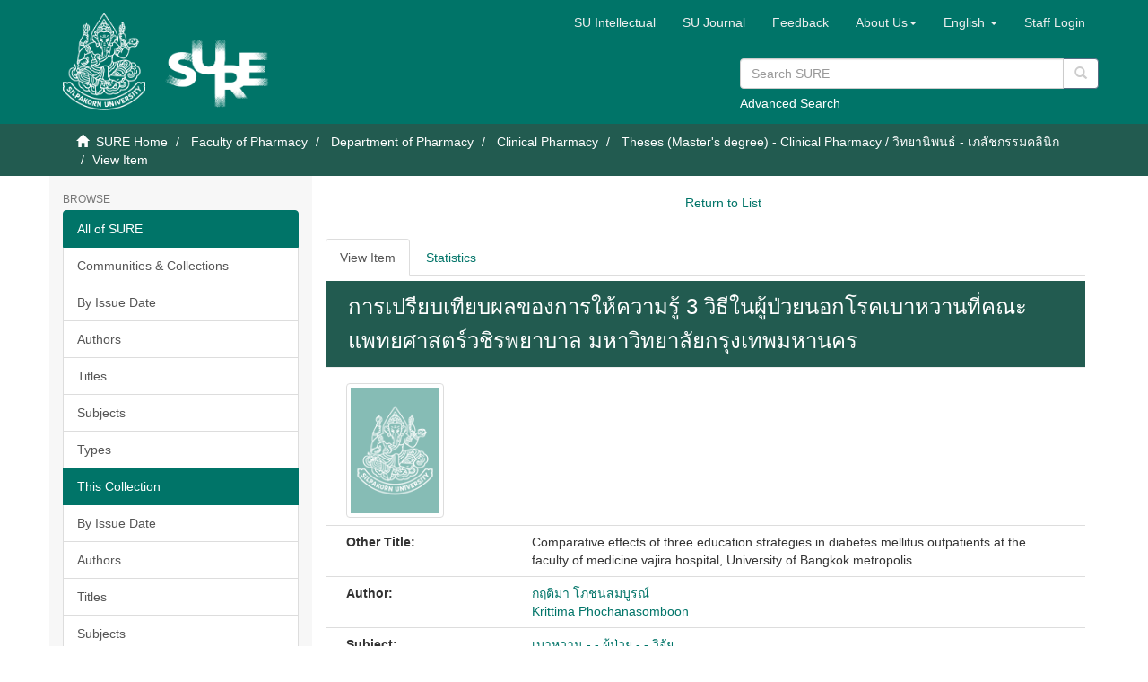

--- FILE ---
content_type: text/html;charset=utf-8
request_url: https://sure.su.ac.th/xmlui/handle/123456789/8857?attempt=3&&attempt=2&firstItem=true&lastItem=true&src=%2Fxmlui%2Fhandle%2F123456789%2F910%2Fdiscover%3Ffilter_relational_operator_3%3Dequals%26filter_relational_operator_2%3Dequals%26filter_relational_operator_5%3Dequals%26filter_relational_operator_4%3Dequals%26filter_0%3DPatient%2Beducation%26filter_relational_operator_1%3Dequals%26filter_2%3D2012%26filter_relational_operator_0%3Dequals%26filter_1%3DKrittima%2BPhochanasomboon%26filter_4%3D%255B2010%2BTO%2B2015%255D%26filter_3%3DDiabetes%26filter_5%3Dfalse%26filtertype_0%3Dsubject%26filtertype_1%3Dauthor%26filtertype_2%3DdateIssued%26filtertype_3%3Dsubject%26filtertype_4%3DdateIssued%26filtertype_5%3Dhas_content_in_original_bundle%26filtertype%3Dsubject%26filter_relational_operator%3Dequals%26filter%3DKnowledge&offset=0
body_size: 34077
content:
<!DOCTYPE html>
            <!--[if lt IE 7]> <html class="no-js lt-ie9 lt-ie8 lt-ie7" lang="en"> <![endif]-->
            <!--[if IE 7]>    <html class="no-js lt-ie9 lt-ie8" lang="en"> <![endif]-->
            <!--[if IE 8]>    <html class="no-js lt-ie9" lang="en"> <![endif]-->
            <!--[if gt IE 8]><!--> <html class="no-js" lang="en"> <!--<![endif]-->
            <head><META http-equiv="Content-Type" content="text/html; charset=UTF-8">
<meta content="text/html; charset=UTF-8" http-equiv="Content-Type">
<meta content="IE=edge,chrome=1" http-equiv="X-UA-Compatible">
<meta content="width=device-width,initial-scale=1" name="viewport">
<link rel="shortcut icon" href="/xmlui/themes/SU/images/favicon.ico">
<link rel="apple-touch-icon" href="/xmlui/themes/SU/images/apple-touch-icon.png">
<meta name="Generator" content="DSpace 6.3">
<link href="/xmlui/themes/SU/styles/main.css" rel="stylesheet">
<link href="/xmlui/themes/SU/styles/custom.css" rel="stylesheet">
<link href="/xmlui/themes/SU/../../static/js/jquery-typeahead/jquery.typeahead.min.css" rel="stylesheet">
<link type="application/opensearchdescription+xml" rel="search" href="https://sure.su.ac.th:443/xmlui/open-search/description.xml" title="DSpace">
<script>
                //Clear default text of empty text areas on focus
                function tFocus(element)
                {
                if (element.value == ' '){element.value='';}
                }
                //Clear default text of empty text areas on submit
                function tSubmit(form)
                {
                var defaultedElements = document.getElementsByTagName("textarea");
                for (var i=0; i != defaultedElements.length; i++){
                if (defaultedElements[i].value == ' '){
                defaultedElements[i].value='';}}
                }
                //Disable pressing 'enter' key to submit a form (otherwise pressing 'enter' causes a submission to start over)
                function disableEnterKey(e)
                {
                var key;

                if(window.event)
                key = window.event.keyCode;     //Internet Explorer
                else
                key = e.which;     //Firefox and Netscape

                if(key == 13)  //if "Enter" pressed, then disable!
                return false;
                else
                return true;
                }
            </script><!--[if lt IE 9]>
                <script src="/xmlui/themes/SU/vendor/html5shiv/dist/html5shiv.js"> </script>
                <script src="/xmlui/themes/SU/vendor/respond/dest/respond.min.js"> </script>
                <![endif]--><script src="/xmlui/themes/SU/vendor/modernizr/modernizr.js"> </script>
<title>การเปรียบเทียบผลของการให้ความรู้ 3 วิธีในผู้ป่วยนอกโรคเบาหวานที่คณะแพทยศาสตร์วชิรพยาบาล มหาวิทยาลัยกรุงเทพมหานคร</title>
<link rel="schema.DCTERMS" href="http://purl.org/dc/terms/" />
<link rel="schema.DC" href="http://purl.org/dc/elements/1.1/" />
<meta name="DC.creator" content="กฤติมา โภชนสมบูรณ์" />
<meta name="DC.creator" content="Krittima Phochanasomboon" />
<meta name="DCTERMS.dateAccepted" content="2019-06-29T06:17:32Z" scheme="DCTERMS.W3CDTF" />
<meta name="DCTERMS.available" content="2019-06-29T06:17:32Z" scheme="DCTERMS.W3CDTF" />
<meta name="DCTERMS.issued" content="2012" scheme="DCTERMS.W3CDTF" />
<meta name="DC.identifier" content="https://sure.su.ac.th/xmlui/handle/123456789/8857" scheme="DCTERMS.URI" />
<meta name="DC.language" content="th" scheme="DCTERMS.RFC1766" />
<meta name="DC.publisher" content="มหาวิทยาลัยศิลปากร" />
<meta name="DC.subject" content="เบาหวาน - - ผู้ป่วย - - วิจัย" />
<meta name="DC.subject" content="การให้ความรู้แก่ผู้ป่วย - - วิจัย" />
<meta name="DC.subject" content="การให้คำปรึกษา" />
<meta name="DC.title" content="การเปรียบเทียบผลของการให้ความรู้ 3 วิธีในผู้ป่วยนอกโรคเบาหวานที่คณะแพทยศาสตร์วชิรพยาบาล มหาวิทยาลัยกรุงเทพมหานคร" />
<meta name="DCTERMS.alternative" content="Comparative effects of three education strategies in diabetes mellitus outpatients at the faculty of medicine vajira hospital, University of Bangkok metropolis" />
<meta name="DC.type" content="Thesis" />
<meta name="DC.subject" content="Patient education" />
<meta name="DC.subject" content="Knowledge" />
<meta name="DC.subject" content="Adherence" />
<meta name="DC.subject" content="Diabetes" />
<meta name="DC.subject" content="Outpatients" />
<meta name="DC.subject" content="การให้ความรู้แก่ผู้ป่วย" />
<meta name="DC.subject" content="ความรู้" />
<meta name="DC.subject" content="ความร่วมมือในการใช้ยา" />
<meta name="DC.subject" content="เบาหวาน" />
<meta name="DC.subject" content="ผู้ป่วยนอก" />
<meta content="กฤติมา โภชนสมบูรณ์" name="citation_author">
<meta content="Krittima Phochanasomboon" name="citation_author">
<meta content="2012" name="citation_date">
<meta content="https://sure.su.ac.th/xmlui/handle/123456789/8857" name="citation_abstract_html_url">
<meta content="มหาวิทยาลัยศิลปากร" name="citation_dissertation_institution">
<meta content="th" name="citation_language">
<meta content="เบาหวาน - - ผู้ป่วย - - วิจัย; การให้ความรู้แก่ผู้ป่วย - - วิจัย; การให้คำปรึกษา; Thesis" name="citation_keywords">
<meta content="การเปรียบเทียบผลของการให้ความรู้ 3 วิธีในผู้ป่วยนอกโรคเบาหวานที่คณะแพทยศาสตร์วชิรพยาบาล มหาวิทยาลัยกรุงเทพมหานคร" name="citation_title">
<meta content="การเปรียบเทียบผลของการให้ความรู้ 3 วิธีในผู้ป่วยนอกโรคเบาหวานที่คณะแพทยศาสตร์วชิรพยาบาล มหาวิทยาลัยกรุงเทพมหานคร" name="citation_dissertation_name">
<script type="text/javascript" src="/xmlui/static/js/chartjs/chartjs2.4.min.js"></script>
</head><body>
<header>
<div role="navigation" class="navbar navbar-default navbar-static-top">
<div class="container">
<div class="navbar-header">
<button data-toggle="offcanvas" class="navbar-toggle" type="button"><span class="sr-only">Toggle navigation</span><span class="icon-bar"></span><span class="icon-bar"></span><span class="icon-bar"></span></button>
<div style="display: inline; color: #fff; float: left;">
<a class="navbar-brand" href="/xmlui/"><img style="float: left; height: 108px; width: 92px;" src="/xmlui/themes/SU/images/su-logo.png"></a><a class="navbar-brand" href="/xmlui/"><img style="float: left; height: 75px; width: 135px; margin-top: 30px" src="/xmlui/themes/SU/images/sure-logo.png"></a>
</div>
<div class="navbar-header pull-right visible-xs hidden-sm hidden-md hidden-lg">
<ul class="nav nav-pills pull-left ">
<li class="dropdown" id="ds-language-selection-xs">
<button data-toggle="dropdown" class="dropdown-toggle navbar-toggle navbar-link" role="button" href="#" id="language-dropdown-toggle-xs"><b aria-hidden="true" class="visible-xs glyphicon glyphicon-globe"></b></button>
<ul data-no-collapse="true" aria-labelledby="language-dropdown-toggle-xs" role="menu" class="dropdown-menu pull-right">
<li role="presentation">
<a href="https://sure.su.ac.th:443/xmlui/handle/123456789/8857?locale-attribute=th">ไทย</a>
</li>
<li role="presentation" class="disabled">
<a href="https://sure.su.ac.th:443/xmlui/handle/123456789/8857?locale-attribute=en">English</a>
</li>
</ul>
</li>
<li>
<form method="get" action="/xmlui/login" style="display: inline">
<button class="navbar-toggle navbar-link"><b aria-hidden="true" class="visible-xs glyphicon glyphicon-user"></b></button>
</form>
</li>
</ul>
</div>
</div>
<div class="navbar-header pull-right hidden-xs">
<div class="row">
<ul class="nav navbar-nav pull-left">
<li>
<a href="http://www.resource.lib.su.ac.th/academician/" target="_blank"><span class="hidden-xs">SU Intellectual</span></a>
</li>
</ul>
<ul class="nav navbar-nav pull-left">
<li>
<a href="http://www.resource.lib.su.ac.th/SURE/su_journal.php"><span class="hidden-xs">SU Journal</span></a>
</li>
</ul>
<ul class="nav navbar-nav pull-left">
<li>
<a href="/xmlui/report-problem">Feedback</a>
</li>
</ul>
<ul class="nav navbar-nav pull-left">
<li class="dropdown" id="ds-language-selection">
<a data-toggle="dropdown" class="dropdown-toggle" role="button" href="#" id="sure-menus-toggle"><span class="hidden-xs">About Us<b class="caret"></b></span></a>
<ul data-no-collapse="true" aria-labelledby="sure-menus-toggle" role="menu" class="dropdown-menu pull-right">
<li role="presentation">
<a href="#">Manual</a>
</li>
<li role="presentation">
<a href="http://www.resource.lib.su.ac.th/SURE/scope">Mission and Scope</a>
</li>
<li role="presentation">
<a href="#">Preservation Plan</a>
</li>
<li role="presentation">
<a href="#">Licenses</a>
</li>
<li role="presentation">
<a href="#">SURE Data Ethics</a>
</li>
<li role="presentation">
<a href="http://www.resource.lib.su.ac.th/SURE/contact">Contact Us</a>
</li>
</ul>
</li>
</ul>
<ul class="nav navbar-nav pull-left">
<li class="dropdown" id="ds-language-selection">
<a data-toggle="dropdown" class="dropdown-toggle" role="button" href="#" id="language-dropdown-toggle"><span class="hidden-xs">English&nbsp;<b class="caret"></b></span></a>
<ul data-no-collapse="true" aria-labelledby="language-dropdown-toggle" role="menu" class="dropdown-menu pull-right">
<li role="presentation">
<a href="?attempt=3&&attempt=2&firstItem=true&lastItem=true&src=%2Fxmlui%2Fhandle%2F123456789%2F910%2Fdiscover%3Ffilter_relational_operator_3%3Dequals%26filter_relational_operator_2%3Dequals%26filter_relational_operator_5%3Dequals%26filter_relational_operator_4%3Dequals%26filter_0%3DPatient%2Beducation%26filter_relational_operator_1%3Dequals%26filter_2%3D2012%26filter_relational_operator_0%3Dequals%26filter_1%3DKrittima%2BPhochanasomboon%26filter_4%3D%255B2010%2BTO%2B2015%255D%26filter_3%3DDiabetes%26filter_5%3Dfalse%26filtertype_0%3Dsubject%26filtertype_1%3Dauthor%26filtertype_2%3DdateIssued%26filtertype_3%3Dsubject%26filtertype_4%3DdateIssued%26filtertype_5%3Dhas_content_in_original_bundle%26filtertype%3Dsubject%26filter_relational_operator%3Dequals%26filter%3DKnowledge&offset=0&locale-attribute=th">ไทย</a>
</li>
<li role="presentation" class="disabled">
<a href="?attempt=3&&attempt=2&firstItem=true&lastItem=true&src=%2Fxmlui%2Fhandle%2F123456789%2F910%2Fdiscover%3Ffilter_relational_operator_3%3Dequals%26filter_relational_operator_2%3Dequals%26filter_relational_operator_5%3Dequals%26filter_relational_operator_4%3Dequals%26filter_0%3DPatient%2Beducation%26filter_relational_operator_1%3Dequals%26filter_2%3D2012%26filter_relational_operator_0%3Dequals%26filter_1%3DKrittima%2BPhochanasomboon%26filter_4%3D%255B2010%2BTO%2B2015%255D%26filter_3%3DDiabetes%26filter_5%3Dfalse%26filtertype_0%3Dsubject%26filtertype_1%3Dauthor%26filtertype_2%3DdateIssued%26filtertype_3%3Dsubject%26filtertype_4%3DdateIssued%26filtertype_5%3Dhas_content_in_original_bundle%26filtertype%3Dsubject%26filter_relational_operator%3Dequals%26filter%3DKnowledge&offset=0&locale-attribute=en">English</a>
</li>
</ul>
</li>
</ul>
<ul class="nav navbar-nav pull-left">
<li>
<a href="/xmlui/login"><span class="hidden-xs">Staff Login</span></a>
</li>
</ul>
<button type="button" class="navbar-toggle visible-sm" data-toggle="offcanvas"><span class="sr-only">Toggle navigation</span><span class="icon-bar"></span><span class="icon-bar"></span><span class="icon-bar"></span></button>
</div>
<div style="float: right; width: 400px; padding-top: 5px;" class="row">
<div class="ds-option-set" id="ds-search-option">
<form method="get" class="header-search-box" id="ds-search-form" action="/xmlui/discover">
<fieldset>
<p class="input-group">
<input placeholder="Search SURE" type="text" class="ds-text-field form-control" name="query"><span style="height: 35px;" class="input-group-btn"><button title="Go" style="background-color: #fff; color: #ccc;" class="ds-button-field btn btn-primary" type="submit"><span aria-hidden="true" class="glyphicon glyphicon-search"></span></button></span>
</p>
<div style="margin-top: -5px;">
<a href="/xmlui/discover">Advanced Search</a>
</div>
</fieldset>
</form>
</div>
</div>
</div>
</div>
</div>
<div style="height: 90px;" class="navbar navbar-default visible-xs">
<div style="width: 100%; padding-left: 30px;" class="row">
<div class="ds-option-set" id="ds-search-option">
<form method="get" class="header-search-box" id="ds-search-form" action="/xmlui/discover">
<fieldset>
<p class="input-group">
<input placeholder="Search SURE" type="text" class="ds-text-field form-control" name="query"><span style="height: 35px;" class="input-group-btn"><button title="Go" style="background-color: #fff; color: #ccc;" class="ds-button-field btn btn-primary" type="submit"><span aria-hidden="true" class="glyphicon glyphicon-search"></span></button></span>
</p>
<div style="margin-top: -5px;">
<a href="/xmlui/discover">Advanced Search</a>
</div>
</fieldset>
</form>
</div>
</div>
</div>
</header>
<div class="trail-wrapper hidden-print">
<div class="container">
<div class="row">
<div class="col-xs-12">
<div class="breadcrumb dropdown visible-xs">
<a data-toggle="dropdown" class="dropdown-toggle" role="button" href="#" id="trail-dropdown-toggle">View Item&nbsp;<b class="caret"></b></a>
<ul aria-labelledby="trail-dropdown-toggle" role="menu" class="dropdown-menu">
<li role="presentation">
<a role="menuitem" href="/xmlui/"><i aria-hidden="true" class="glyphicon glyphicon-home"></i>&nbsp;
                        SURE Home</a>
</li>
<li role="presentation">
<a role="menuitem" href="/xmlui/handle/123456789/910">Faculty of Pharmacy</a>
</li>
<li role="presentation">
<a role="menuitem" href="/xmlui/handle/123456789/951">Department of Pharmacy</a>
</li>
<li role="presentation">
<a role="menuitem" href="/xmlui/handle/123456789/1108">Clinical Pharmacy</a>
</li>
<li role="presentation">
<a role="menuitem" href="/xmlui/handle/123456789/1109">Theses (Master's degree) - Clinical Pharmacy / วิทยานิพนธ์ - เภสัชกรรมคลินิก</a>
</li>
<li role="presentation" class="disabled">
<a href="#" role="menuitem">View Item</a>
</li>
</ul>
</div>
<ul class="breadcrumb hidden-xs">
<li>
<i aria-hidden="true" class="glyphicon glyphicon-home"></i>&nbsp;
            <a href="/xmlui/">SURE Home</a>
</li>
<li>
<a href="/xmlui/handle/123456789/910">Faculty of Pharmacy</a>
</li>
<li>
<a href="/xmlui/handle/123456789/951">Department of Pharmacy</a>
</li>
<li>
<a href="/xmlui/handle/123456789/1108">Clinical Pharmacy</a>
</li>
<li>
<a href="/xmlui/handle/123456789/1109">Theses (Master's degree) - Clinical Pharmacy / วิทยานิพนธ์ - เภสัชกรรมคลินิก</a>
</li>
<li class="active">View Item</li>
</ul>
</div>
</div>
</div>
</div>
<div class="hidden" id="no-js-warning-wrapper">
<div id="no-js-warning">
<div class="notice failure">JavaScript is disabled for your browser. Some features of this site may not work without it.</div>
</div>
</div>
<div class="container" id="main-container">
<div class="row row-offcanvas row-offcanvas-right">
<div class="horizontal-slider clearfix">
<div role="navigation" id="sidebar" class="col-xs-6 col-sm-3 sidebar-offcanvas">
<div class="word-break hidden-print" id="ds-options">
<h2 class="ds-option-set-head  h6">Browse</h2>
<div id="aspect_viewArtifacts_Navigation_list_browse" class="list-group">
<a class="list-group-item active"><span class="h5 list-group-item-heading  h5">All of SURE</span></a><a href="/xmlui/community-list" class="list-group-item ds-option">Communities &amp; Collections</a><a href="/xmlui/browse?type=dateissued" class="list-group-item ds-option">By Issue Date</a><a href="/xmlui/browse?type=author" class="list-group-item ds-option">Authors</a><a href="/xmlui/browse?type=title" class="list-group-item ds-option">Titles</a><a href="/xmlui/browse?type=subject" class="list-group-item ds-option">Subjects</a><a href="/xmlui/browse?type=type" class="list-group-item ds-option">Types</a><a class="list-group-item active"><span class="h5 list-group-item-heading  h5">This Collection</span></a><a href="/xmlui/handle/123456789/1109/browse?type=dateissued" class="list-group-item ds-option">By Issue Date</a><a href="/xmlui/handle/123456789/1109/browse?type=author" class="list-group-item ds-option">Authors</a><a href="/xmlui/handle/123456789/1109/browse?type=title" class="list-group-item ds-option">Titles</a><a href="/xmlui/handle/123456789/1109/browse?type=subject" class="list-group-item ds-option">Subjects</a><a href="/xmlui/handle/123456789/1109/browse?type=type" class="list-group-item ds-option">Types</a><a class="list-group-item active"><span class="h5 list-group-item-heading  h5">Recommended Subjects</span></a><a href="/xmlui/browse?type=subject&value=%E0%B8%88%E0%B8%B4%E0%B8%95%E0%B8%A3%E0%B8%81%E0%B8%A3%E0%B8%A3%E0%B8%A1" class="list-group-item ds-option">จิตรกรรม [48]</a><a href="/xmlui/browse?type=subject&value=%E0%B8%88%E0%B8%B4%E0%B8%95%E0%B8%A3%E0%B8%81%E0%B8%A3%E0%B8%A3%E0%B8%A1 -- %E0%B9%84%E0%B8%97%E0%B8%A2" class="list-group-item ds-option">จิตรกรรม -- ไทย [622]</a><a href="/xmlui/browse?type=subject&value=%E0%B8%A8%E0%B8%B4%E0%B8%A5%E0%B8%9B%E0%B8%81%E0%B8%A3%E0%B8%A3%E0%B8%A1" class="list-group-item ds-option">ศิลปกรรม [10]</a><a href="/xmlui/browse?type=subject&value=%E0%B8%A8%E0%B8%B4%E0%B8%A5%E0%B8%9B%E0%B8%81%E0%B8%A3%E0%B8%A3%E0%B8%A1 -- %E0%B9%84%E0%B8%97%E0%B8%A2" class="list-group-item ds-option">ศิลปกรรม -- ไทย [72]</a>
</div>
<h2 class="ds-option-set-head  h6">My Account</h2>
<div id="aspect_viewArtifacts_Navigation_list_account" class="list-group">
<a href="/xmlui/login" class="list-group-item ds-option">Staff Login</a>
</div>
<div id="aspect_viewArtifacts_Navigation_list_context" class="list-group"></div>
<div id="aspect_viewArtifacts_Navigation_list_administrative" class="list-group"></div>
<h2 class="ds-option-set-head  h6">Statistic</h2>
<div id="aspect_browseArtifacts_Navigation_list_infographic" class="list-group">
<a href="/xmlui/infographic?statType=search" class="list-group-item ds-option">Top Search Keyword</a><a href="/xmlui/infographic?statType=newItems" class="list-group-item ds-option">New Items</a><a href="/xmlui/infographic?statType=topAccess&accessType=view" class="list-group-item ds-option">Top Views</a><a href="/xmlui/infographic?statType=topAccess&accessType=download" class="list-group-item ds-option">Top Downloads</a>
</div>
<div id="aspect_discovery_Navigation_list_discovery" class="list-group"></div>
</div>
</div>
<div class="col-xs-12 col-sm-12 col-md-9 main-content">
<div>
<div id="aspect_artifactbrowser_ItemViewer_div_nav-bar" class="ds-static-div">
<ul id="aspect_artifactbrowser_ItemViewer_list_navbar-list" class="ds-simple-list">
<li class="ds-simple-list-item"> 
</li>
<li class="ds-simple-list-item">
<a href="/xmlui/handle/123456789/910/discover?filter_relational_operator_3=equals&filter_relational_operator_2=equals&filter_relational_operator_5=equals&filter_relational_operator_4=equals&filter_0=Patient education&filter_relational_operator_1=equals&filter_2=2012&filter_relational_operator_0=equals&filter_1=Krittima Phochanasomboon&filter_4=%5B2010 TO 2015%5D&filter_3=Diabetes&filter_5=false&filtertype_0=subject&filtertype_1=author&filtertype_2=dateIssued&filtertype_3=subject&filtertype_4=dateIssued&filtertype_5=has_content_in_original_bundle&filtertype=subject&filter_relational_operator=equals&filter=Knowledge">Return to List</a>
</li>
<li class="ds-simple-list-item"> 
</li>
</ul>
</div>
<div id="aspect_artifactbrowser_ItemViewer_div_item-view" class="ds-static-div primary">
<form id="aspect_artifactbrowser_ItemViewer_div_view-item" class="ds-interactive-div primary" action="/xmlui/admin/item" method="post" onsubmit="javascript:tSubmit(this);">
<ul id="aspect_artifactbrowser_ItemViewer_list_options" class="ds-simple-list horizontal  nav nav-tabs hidden-xs hidden-sm visible-md visible-lg">
<li id="aspect_artifactbrowser_ItemViewer_item_view_item" class="ds-simple-list-item active">
<a href="/xmlui/handle/123456789/8857?firstItem=true&lastItem=true&src=%2Fxmlui%2Fhandle%2F123456789%2F910%2Fdiscover%3Ffilter_relational_operator_3%3Dequals%26filter_relational_operator_2%3Dequals%26filter_relational_operator_5%3Dequals%26filter_relational_operator_4%3Dequals%26filter_0%3DPatient%2Beducation%26filter_relational_operator_1%3Dequals%26filter_2%3D2012%26filter_relational_operator_0%3Dequals%26filter_1%3DKrittima%2BPhochanasomboon%26filter_4%3D%255B2010%2BTO%2B2015%255D%26filter_3%3DDiabetes%26filter_5%3Dfalse%26filtertype_0%3Dsubject%26filtertype_1%3Dauthor%26filtertype_2%3DdateIssued%26filtertype_3%3Dsubject%26filtertype_4%3DdateIssued%26filtertype_5%3Dhas_content_in_original_bundle%26filtertype%3Dsubject%26filter_relational_operator%3Dequals%26filter%3DKnowledge&offset=0">View Item</a>
</li>
<li id="aspect_artifactbrowser_ItemViewer_item_view_stat" class="ds-simple-list-item ">
<a href="/xmlui/handle/123456789/8857?stat=true&firstItem=true&lastItem=true&src=%2Fxmlui%2Fhandle%2F123456789%2F910%2Fdiscover%3Ffilter_relational_operator_3%3Dequals%26filter_relational_operator_2%3Dequals%26filter_relational_operator_5%3Dequals%26filter_relational_operator_4%3Dequals%26filter_0%3DPatient%2Beducation%26filter_relational_operator_1%3Dequals%26filter_2%3D2012%26filter_relational_operator_0%3Dequals%26filter_1%3DKrittima%2BPhochanasomboon%26filter_4%3D%255B2010%2BTO%2B2015%255D%26filter_3%3DDiabetes%26filter_5%3Dfalse%26filtertype_0%3Dsubject%26filtertype_1%3Dauthor%26filtertype_2%3DdateIssued%26filtertype_3%3Dsubject%26filtertype_4%3DdateIssued%26filtertype_5%3Dhas_content_in_original_bundle%26filtertype%3Dsubject%26filter_relational_operator%3Dequals%26filter%3DKnowledge&offset=0">Statistics</a>
</li>
</ul>
<ul id="aspect_artifactbrowser_ItemViewer_list_options_sm_xs" class="ds-simple-list horizontal  nav nav-pills nav-stacked visible-xs visible-sm hidden-md hidden-lg">
<li id="aspect_artifactbrowser_ItemViewer_item_view_item" class="ds-simple-list-item active">
<a href="/xmlui/handle/123456789/8857?firstItem=true&lastItem=true&src=%2Fxmlui%2Fhandle%2F123456789%2F910%2Fdiscover%3Ffilter_relational_operator_3%3Dequals%26filter_relational_operator_2%3Dequals%26filter_relational_operator_5%3Dequals%26filter_relational_operator_4%3Dequals%26filter_0%3DPatient%2Beducation%26filter_relational_operator_1%3Dequals%26filter_2%3D2012%26filter_relational_operator_0%3Dequals%26filter_1%3DKrittima%2BPhochanasomboon%26filter_4%3D%255B2010%2BTO%2B2015%255D%26filter_3%3DDiabetes%26filter_5%3Dfalse%26filtertype_0%3Dsubject%26filtertype_1%3Dauthor%26filtertype_2%3DdateIssued%26filtertype_3%3Dsubject%26filtertype_4%3DdateIssued%26filtertype_5%3Dhas_content_in_original_bundle%26filtertype%3Dsubject%26filter_relational_operator%3Dequals%26filter%3DKnowledge&offset=0">View Item</a>
</li>
<li id="aspect_artifactbrowser_ItemViewer_item_view_stat" class="ds-simple-list-item ">
<a href="/xmlui/handle/123456789/8857?stat=true&firstItem=true&lastItem=true&src=%2Fxmlui%2Fhandle%2F123456789%2F910%2Fdiscover%3Ffilter_relational_operator_3%3Dequals%26filter_relational_operator_2%3Dequals%26filter_relational_operator_5%3Dequals%26filter_relational_operator_4%3Dequals%26filter_0%3DPatient%2Beducation%26filter_relational_operator_1%3Dequals%26filter_2%3D2012%26filter_relational_operator_0%3Dequals%26filter_1%3DKrittima%2BPhochanasomboon%26filter_4%3D%255B2010%2BTO%2B2015%255D%26filter_3%3DDiabetes%26filter_5%3Dfalse%26filtertype_0%3Dsubject%26filtertype_1%3Dauthor%26filtertype_2%3DdateIssued%26filtertype_3%3Dsubject%26filtertype_4%3DdateIssued%26filtertype_5%3Dhas_content_in_original_bundle%26filtertype%3Dsubject%26filter_relational_operator%3Dequals%26filter%3DKnowledge&offset=0">Statistics</a>
</li>
</ul>
<p class="ds-paragraph">
<span class="emphasis"></span>
</p>
</form>
<!-- External Metadata URL: cocoon://metadata/handle/123456789/8857/mets.xml-->
<div class="item-summary-view-metadata">
<h2 class="page-header first-page-header">การเปรียบเทียบผลของการให้ความรู้ 3 วิธีในผู้ป่วยนอกโรคเบาหวานที่คณะแพทยศาสตร์วชิรพยาบาล มหาวิทยาลัยกรุงเทพมหานคร</h2>
<div class="row metadata-row col-sm-12">
<div class="col-xs-6 col-sm-4">
<div class="thumbnail">
<img alt="Thumbnail" class="img-thumbnail" src="/xmlui/themes/SU/images/no-thumbnail.png"></div>
</div>
<div class="col-xs-6 col-sm-8"></div>
</div>
<div class="row col-sm-12 metadata-row">
<div class="col-sm-3 metadata-label">Other Title:</div>
<div class="col-sm-9">Comparative effects of three education strategies in diabetes mellitus outpatients at the faculty of medicine vajira hospital, University of Bangkok metropolis</div>
</div>
<div class="row col-sm-12 metadata-row">
<div class="col-sm-3 metadata-label">Author:</div>
<div class="col-sm-9">
<div>
<a href="/xmlui/browse?type=author&value=%E0%B8%81%E0%B8%A4%E0%B8%95%E0%B8%B4%E0%B8%A1%E0%B8%B2+%E0%B9%82%E0%B8%A0%E0%B8%8A%E0%B8%99%E0%B8%AA%E0%B8%A1%E0%B8%9A%E0%B8%B9%E0%B8%A3%E0%B8%93%E0%B9%8C">กฤติมา โภชนสมบูรณ์</a>
</div>
<div>
<a href="/xmlui/browse?type=author&value=Krittima+Phochanasomboon">Krittima Phochanasomboon</a>
</div>
</div>
</div>
<div class="row col-sm-12 metadata-row">
<div class="col-sm-3 metadata-label">Subject:</div>
<div class="col-sm-9">
<a href="/xmlui/browse?type=subject&value=%E0%B9%80%E0%B8%9A%E0%B8%B2%E0%B8%AB%E0%B8%A7%E0%B8%B2%E0%B8%99+-+-+%E0%B8%9C%E0%B8%B9%E0%B9%89%E0%B8%9B%E0%B9%88%E0%B8%A7%E0%B8%A2+-+-+%E0%B8%A7%E0%B8%B4%E0%B8%88%E0%B8%B1%E0%B8%A2">เบาหวาน - - ผู้ป่วย - - วิจัย</a>
<br>
<a href="/xmlui/browse?type=subject&value=%E0%B8%81%E0%B8%B2%E0%B8%A3%E0%B9%83%E0%B8%AB%E0%B9%89%E0%B8%84%E0%B8%A7%E0%B8%B2%E0%B8%A1%E0%B8%A3%E0%B8%B9%E0%B9%89%E0%B9%81%E0%B8%81%E0%B9%88%E0%B8%9C%E0%B8%B9%E0%B9%89%E0%B8%9B%E0%B9%88%E0%B8%A7%E0%B8%A2+-+-+%E0%B8%A7%E0%B8%B4%E0%B8%88%E0%B8%B1%E0%B8%A2">การให้ความรู้แก่ผู้ป่วย - - วิจัย</a>
<br>
<a href="/xmlui/browse?type=subject&value=%E0%B8%81%E0%B8%B2%E0%B8%A3%E0%B9%83%E0%B8%AB%E0%B9%89%E0%B8%84%E0%B8%B3%E0%B8%9B%E0%B8%A3%E0%B8%B6%E0%B8%81%E0%B8%A9%E0%B8%B2">การให้คำปรึกษา</a>
</div>
</div>
<div class="row col-sm-12 metadata-row">
<div class="col-sm-3 metadata-label">Date:</div>
<div class="col-sm-9">2012</div>
</div>
<div class="row col-sm-12 metadata-row">
<div class="col-sm-3 metadata-label">Publisher:</div>
<div class="col-sm-9">มหาวิทยาลัยศิลปากร</div>
</div>
<div class="row col-sm-12 metadata-row">
<div class="col-sm-3 metadata-label">Type:</div>
<div class="col-sm-9">
<a href="/xmlui/browse?type=type&value=Thesis">Thesis</a>
</div>
</div>
<div class="row col-sm-12 metadata-row">
<div class="col-sm-3 metadata-label">Discipline:</div>
<div class="col-sm-9">สาขาวิชาเภสัชกรรมคลินิก</div>
</div>
<div class="row col-sm-12 metadata-row">
<div class="col-sm-3 metadata-label">URI:</div>
<div class="col-sm-9">
<a href="https://sure.su.ac.th/xmlui/handle/123456789/8857">https://sure.su.ac.th/xmlui/handle/123456789/8857</a>
</div>
</div>
<div class="row col-sm-12 metadata-row">
<div class="col-sm-3 metadata-label">Collections:</div>
<div class="col-sm-9 simple-item-view-collections">
<ul class="ds-referenceSet-list">
<!-- External Metadata URL: cocoon://metadata/handle/123456789/1109/mets.xml-->
<li>
<a href="/xmlui/handle/123456789/1109">Theses (Master's degree) - Clinical Pharmacy / วิทยานิพนธ์ - เภสัชกรรมคลินิก</a> [51]</li>
</ul>
</div>
</div>
<div class="row col-sm-12 metadata-row">
<div class="col-sm-3 metadata-label">Total Download:</div>
<div class="col-sm-9">0</div>
</div>
<div style="margin-top: 15px;" class="row col-sm-12"></div>
<div class="row">
<div class="col-sm-4">
<div class="simple-item-view-show-full item-page-field-wrapper table">
<h5>Metadata</h5>
<a href="/xmlui/handle/123456789/8857?show=full&firstItem=true&lastItem=true&src=%2Fxmlui%2Fhandle%2F123456789%2F910%2Fdiscover%3Ffilter_relational_operator_3%3Dequals%26filter_relational_operator_2%3Dequals%26filter_relational_operator_5%3Dequals%26filter_relational_operator_4%3Dequals%26filter_0%3DPatient%2Beducation%26filter_relational_operator_1%3Dequals%26filter_2%3D2012%26filter_relational_operator_0%3Dequals%26filter_1%3DKrittima%2BPhochanasomboon%26filter_4%3D%255B2010%2BTO%2B2015%255D%26filter_3%3DDiabetes%26filter_5%3Dfalse%26filtertype_0%3Dsubject%26filtertype_1%3Dauthor%26filtertype_2%3DdateIssued%26filtertype_3%3Dsubject%26filtertype_4%3DdateIssued%26filtertype_5%3Dhas_content_in_original_bundle%26filtertype%3Dsubject%26filter_relational_operator%3Dequals%26filter%3DKnowledge&offset=0">Show full item record</a>
</div>
</div>
<div class="col-sm-8"></div>
</div>
<script src="/xmlui/themes/SU/../../static/js/custom/searchhi.js" type="text/javascript"></script><script src="/xmlui/themes/SU/../../static/js/custom/whitespaceInDOM.js" type="text/javascript"></script><script language="javascript">
            
				function getParameterByName(url, name ){
				  var regexS = "[\\?&]"+name+"=([^&#]*)", 
				  regex = new RegExp( regexS ),
				  results = regex.exec(url);
				  if( results == null ){
				    return "";
				  } else{
				    return decodeURIComponent(results[1].replace(/\+/g, " "));
				  }
				}
				
				
				function get(name){
				   if(name=(new RegExp('[?&]'+encodeURIComponent(name)+'=([^&]*)')).exec(location.search))
				      return decodeURIComponent(name[1]);
				}
				
								
				document.addEventListener('DOMContentLoaded', function() {
					var query = document.referrer;
					if (query.indexOf("?query=") > 0 || query.indexOf("&query=") > 0) {
					
						query = decodeURI(query);
						var queryString = getParameterByName(query, "query");
						
						query = query.replace("query", "h");
						query = query.replace("filterquery", "h");
						query = query.replace(/filter_[0-9]/gi, "h"); 
						//console.log(document.referrer, query);
						localSearchHighlight(query.substring(query.indexOf("?")), 'aspect_artifactbrowser_ItemViewer_div_item-view');
					}
				});
				
				
				
				</script>
</div>
</div>
</div>
<div class="visible-xs visible-sm">
<footer>
<div class="row">
<hr>
<div class="col-xs-7 col-sm-8">
<div>
<span>Copyright &nbsp;&copy;&nbsp; 2026 Silpakorn University Central Library All Rights Reserved.</span>
</div>
<div class="hidden-print"></div>
</div>
<div class="col-xs-5 col-sm-4 hidden-print">
<div class="pull-right">
<span class="theme-by">Theme by&nbsp;</span>
<br>
<a href="http://atmire.com" target="_blank" title="Atmire NV"><img src="/xmlui/themes/SU/images/atmire-logo-small.svg" alt="Atmire NV"></a>
</div>
</div>
</div>
<a class="hidden" href="/xmlui/htmlmap">&nbsp;</a>
<p>&nbsp;</p>
</footer>
</div>
</div>
</div>
</div>
<div class="hidden-xs hidden-sm">
<footer>
<div class="row">
<hr>
<div class="col-xs-7 col-sm-8">
<div>
<span>Copyright &nbsp;&copy;&nbsp; 2026 Silpakorn University Central Library All Rights Reserved.</span>
</div>
<div class="hidden-print"></div>
</div>
<div class="col-xs-5 col-sm-4 hidden-print">
<div class="pull-right">
<span class="theme-by">Theme by&nbsp;</span>
<br>
<a href="http://atmire.com" target="_blank" title="Atmire NV"><img src="/xmlui/themes/SU/images/atmire-logo-small.svg" alt="Atmire NV"></a>
</div>
</div>
</div>
<a class="hidden" href="/xmlui/htmlmap">&nbsp;</a>
<p>&nbsp;</p>
</footer>
</div>
</div>
<script type="text/javascript">
                         if(typeof window.publication === 'undefined'){
                            window.publication={};
                          };
                        window.publication.contextPath= '/xmlui';window.publication.themePath= '/xmlui/themes/SU/';</script><script>if(!window.DSpace){window.DSpace={};}window.DSpace.context_path='/xmlui';window.DSpace.theme_path='/xmlui/themes/SU/';</script><script src="/xmlui/themes/SU/scripts/theme.js"> </script><script>
                (function(i,s,o,g,r,a,m){i['GoogleAnalyticsObject']=r;i[r]=i[r]||function(){
                (i[r].q=i[r].q||[]).push(arguments)},i[r].l=1*new Date();a=s.createElement(o),
                m=s.getElementsByTagName(o)[0];a.async=1;a.src=g;m.parentNode.insertBefore(a,m)
                })(window,document,'script','//www.google-analytics.com/analytics.js','ga');

                ga('create', 'UA-144288565-1', 'sure.su.ac.th');
                ga('send', 'pageview');
            </script><script type="text/javascript" src="/xmlui/static/js/custom/site_helper.js"></script>
</body></html>


--- FILE ---
content_type: text/css;charset=ISO-8859-1
request_url: https://sure.su.ac.th/xmlui/themes/SU/styles/custom.css
body_size: 5622
content:

header .navbar-default {
    background-color: #007468;
	height: 138px;
}

header .navbar-brand img {
    vertical-align: bottom;
}

header .navbar div.logo-text {
	font-size: large;
    text-transform: uppercase;
	color: #fff;
	margin-top: 5px;
}

.header-search-box {
	width: 100%;  
	margin-top: 10px;
}

.header-search-box a {
	color: #fff;
	text-decoration: none;
}

.trail-wrapper {
    background-color: #225b50;
    color: #fff;
    border-bottom: none;
}

.trail-wrapper a {
    color: #fff;
    cursor: pointer;
}

.trail-wrapper .breadcrumb>li+li:before {
    color: #fff;
}

.trail-wrapper .breadcrumb>.active {
    color: #fff;
}

h2.ds-div-head.page-header.first-page-header:first-of-type, #aspect_artifactbrowser_ItemViewer_div_item-view .item-summary-view-metadata h2 {
    color: white;
    line-height: 38px;
    background-color: #225b50;
    /*margin: -20px -15px 25px -15px;*/
    padding-left: 25px;
    padding-bottom: 10px;
    font-size: x-large;
    padding-top: 10px; /* added */
    margin-top: -10px; /* added */
}

.list-group-item.active, .list-group-item.active:hover, .list-group-item.active:focus {
    z-index: 2;
    color: #fff;
    background-color: #007468;
    border-color: #007468;
}

li.ds-artifact-item {
    padding-top: 15px;
    padding-bottom: 15px;
}

li.ds-artifact-item>div.row{
	margin: 0;
}

#ds-options {
    padding-top: 20px;
    padding-left: 15px;
}

@media (min-width: 768px) {
	#ds-options {
	    padding-right: 0px;
	    padding-left: 0px;
	}	
}


.btn-primary {
    color: #fff;
    background-color: #007468;
    border-color: #566b81;
}

a {
    color: #007468;
    text-decoration: none;
}

span.searchword {
	background-color: #1FD1BF;
}

/* Search history */
table.discovery-filters td.filter-controls{
    width: 70px;
}

.history_container {
	position: fixed; 
	background-color: #6d859c; 
	margin-top: 40px; 
	margin-left: -365px; 
	display: inline; 
	float: right; 
	z-index: 1000;
	width: 350px;
}

.history_container select {
	height: 100%;
}

table.discovery-filters input.filter-control.filter-history{
    background-image: url('../../images/history.png');
}

.administrative div.ds-form-item {
	margin-bottom: 10px;
}

.homepage-comm-list {
	padding-top: 10px;
    margin-left: 0px;
}

.community-gallery-item {
	padding-top: 15px;
    min-width: 250px;
    min-height: 220px;
    float: left;
    width: 33.3%;
    padding-right: 5px;
    text-align: center;
}

.community-gallery-item img {
	max-width: 240px;
	max-height: 130px;
}

.community-gallery-title {
	font-size: small;	
	padding-top: 5px;
}

.community-gallery-title a {
	color: black;
	font-weight: bold;
}

.item-page-field-wrapper h5 {
    font-weight: bold;
}

.metadata-row {
	padding: 8px;
    line-height: 1.428571429;
    vertical-align: top;
    border-bottom: 1px solid #ddd;
    margin-left: 0px
}

.metadata-label {
	font-weight: bold;
}

/*  Report feature  */
#aspect_administrative_custom_ReportBrowser_div_report-home select {
	padding: 6px 12px;
    font-size: 14px;
    line-height: 1.428571429;
    color: #555;
    background-color: #fff;
    background-image: none;
    border: 1px solid #ccc;
    border-radius: 4px;
    vertical-align: middle;
    -webkit-box-shadow: inset 0 1px 1px rgba(0,0,0,0.075);
    box-shadow: inset 0 1px 1px rgba(0,0,0,0.075);
    -webkit-transition: border-color ease-in-out 0.15s,box-shadow ease-in-out 0.15s;
    -o-transition: border-color ease-in-out 0.15s,box-shadow ease-in-out 0.15s;
    transition: border-color ease-in-out 0.15s,box-shadow ease-in-out 0.15s;
}

.thumbnail>img, .thumbnail a>img {
    max-width: 150px;
    max-height: 150px;
    float: left;
}

#aspect_artifactbrowser_CommunityViewer_div_community-view  img.img-responsive {
	max-width: 150px;
    max-height: 150px;
}

#first-page-header-filler {
    background-color: #106470;
    height: 38px;
    margin-bottom: -36px;
}

img.img-thumbnail-badge {
	border: none;
	position: absolute;
    top:-1rem;
    left:-2rem;
    height: 48px;
}

a>img.discover-img-thumbnail-badge, img.item-view-img-thumbnail-badge {
	border: none;
	position: absolute;
    top:-1rem;
    left:-0.4rem;
    height: 48px;
}

.control-label.required-custom::after {
    content: "* (Required)";
    color: red;
}

div.artifact-collection {
	color: #225b50;
	font-weight: bold;
}

@media screen and (max-width: 480px) {
  div.file-metadata {
	float: left;
    width: 300px;
	}
}

@media screen and (min-width: 481px) {
  div.file-metadata {
	float: left;
    width: 60%;
	}
}

div.file-wrapper {
	padding-top: 10px;
	width: 100%;
	text-align: left;
}

#aspect_artifactbrowser_ItemViewer_list_navbar-list {
    margin-left: 0px;
    text-align: center;
    min-height: 35px;
	padding-bottom: 20px;
}

#aspect_artifactbrowser_ItemViewer_list_navbar-list li {
    display: inline;
}

#aspect_artifactbrowser_ItemViewer_list_navbar-list li:first-child {
    float: left;
}

#aspect_artifactbrowser_ItemViewer_list_navbar-list li:last-child {
    float: right;
}

#aspect_artifactbrowser_CommunityViewer_div_community-home {
	display: none;
}

.stat-summary-container {
	margin-top: 50px;
}

.stat-summary-header {
    text-align: center;
    background-color: #007468;
    color: white;
}

.stat-summary-highlight {
    text-align: center;
    font-size: x-large;
}

.stat-summary-value {
    text-align: right;
}

#myChart {
	margin-top: 30px;
}

a.bitstream-play {
	cursor: pointer;	
}

div.bitstream-list-item {
	margin-top: 10px;	
}

.ds-artifact-list .artifact-info {
    color: #999;
    margin: 0px 0px 8px 0px;
}

.artifact-info .abstract {
    margin: 8px 0px 0px 0px;
}



